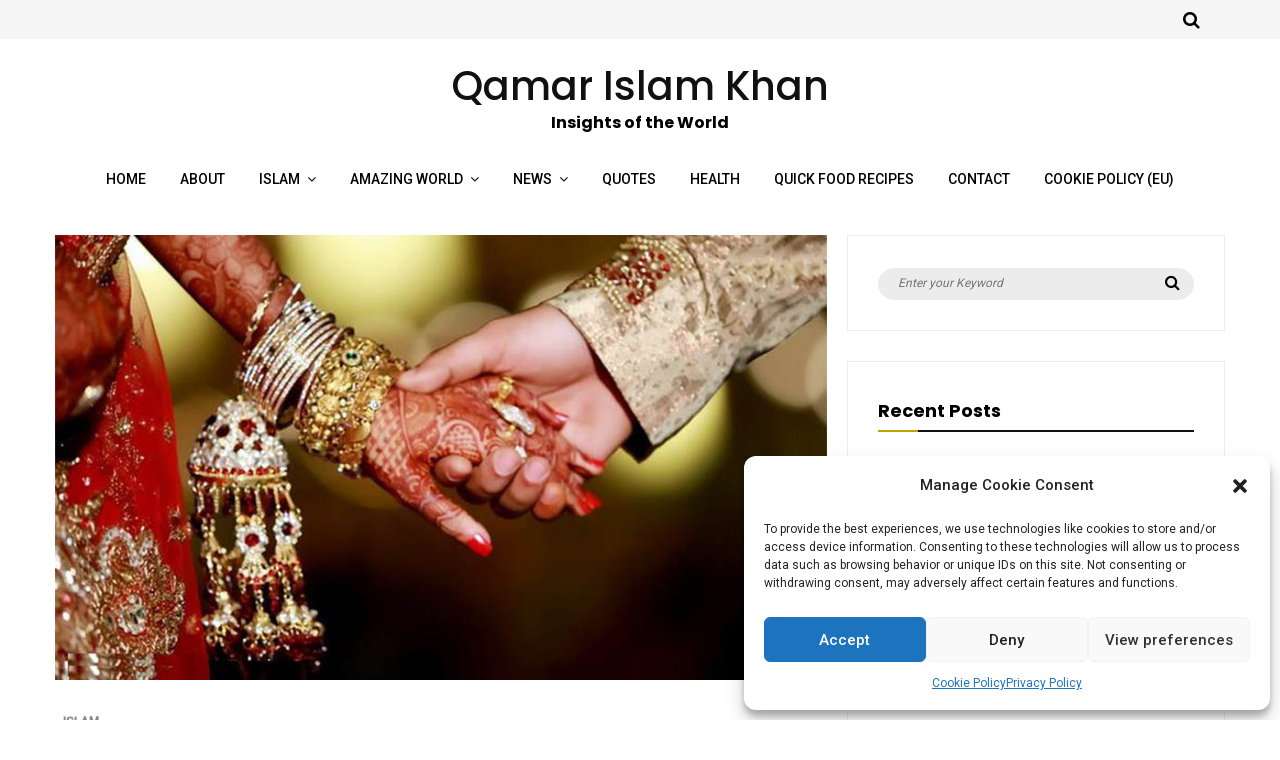

--- FILE ---
content_type: text/html; charset=utf-8
request_url: https://www.google.com/recaptcha/api2/aframe
body_size: 267
content:
<!DOCTYPE HTML><html><head><meta http-equiv="content-type" content="text/html; charset=UTF-8"></head><body><script nonce="zW5aoMEYnuOGOsM3ji-KNg">/** Anti-fraud and anti-abuse applications only. See google.com/recaptcha */ try{var clients={'sodar':'https://pagead2.googlesyndication.com/pagead/sodar?'};window.addEventListener("message",function(a){try{if(a.source===window.parent){var b=JSON.parse(a.data);var c=clients[b['id']];if(c){var d=document.createElement('img');d.src=c+b['params']+'&rc='+(localStorage.getItem("rc::a")?sessionStorage.getItem("rc::b"):"");window.document.body.appendChild(d);sessionStorage.setItem("rc::e",parseInt(sessionStorage.getItem("rc::e")||0)+1);localStorage.setItem("rc::h",'1769340419482');}}}catch(b){}});window.parent.postMessage("_grecaptcha_ready", "*");}catch(b){}</script></body></html>